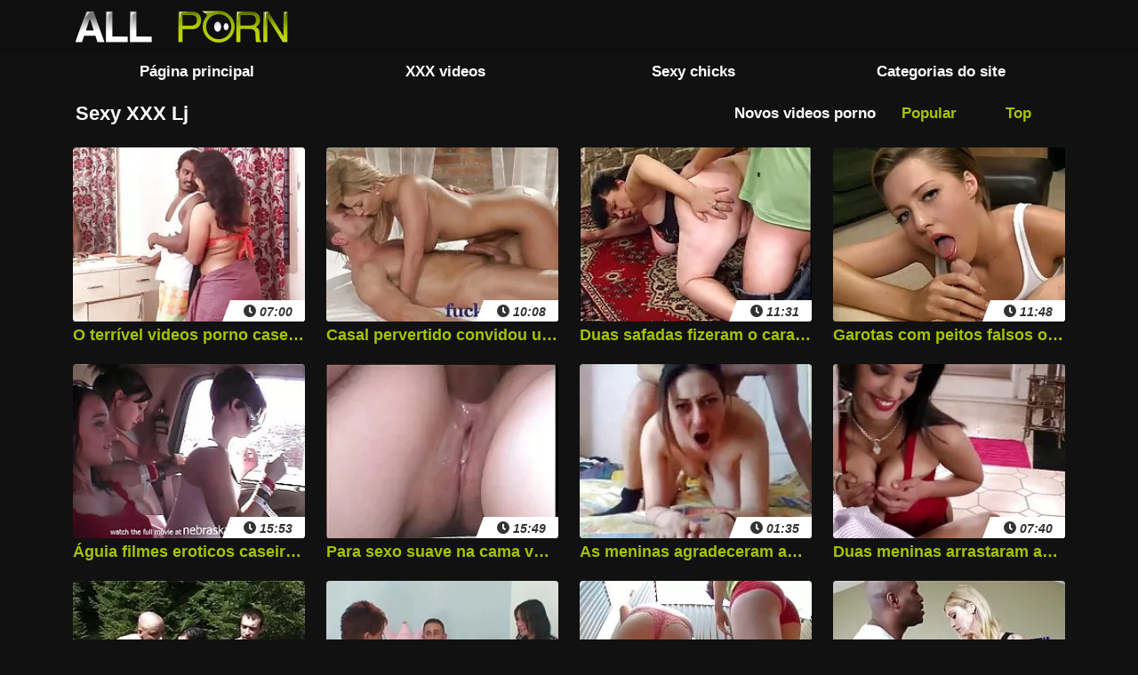

--- FILE ---
content_type: text/html; charset=UTF-8
request_url: https://caseirobrasileiro.com/category/lj/
body_size: 14348
content:
<!doctype html>
<html lang="pt-BR">

<head>
            <title>Lj - Browsing sexy xxx-V Psordeo porn psordeo caseiro brasileiro </title>
    <meta http-equiv="Content-Type" content="text/html; charset=utf-8" />

            <meta name="description" content="Livre  Lj Videoclipes " />
    <meta name="keywords"
    content="palavras-chave padrão " />
  <meta name="viewport" content="width=device-width, initial-scale=1">

  <link rel="icon" type="image/x-icon" href="/files/favicon.ico">

 <base target="_blank">
  
            <style>
      @font-face {
	font-family: "iconfonts";
	src: url("/fonts/iconfonts.eot");
	src: url("/fonts/iconfonts.eot?#iefix") format("eot"),
		url("/fonts/iconfonts.woff2") format("woff2"),
		url("/fonts/iconfonts.woff") format("woff"),
		url("/fonts/iconfonts.ttf") format("truetype"),
		url("/fonts/iconfonts.svg#iconfonts") format("svg");
	font-weight: normal;
  font-style: normal;
  font-display: swap;
}

.f {
	display: inline-block;
	font-family: "iconfonts";
	font-style: normal;
	font-weight: normal;
	vertical-align: bottom;
	-webkit-font-smoothing: antialiased;
	-moz-osx-font-smoothing: grayscale;
	line-height: 1
}

.f-arrow-left:before {
	content: "\EA01";
}

.f-arrow-right:before {
	content: "\EA02";
}

.f-bug:before {
	content: "\EA03";
}

.f-burger:before {
	content: "\EA04";
}

.f-calendar:before {
	content: "\EA05";
}

.f-chevron-down:before {
	content: "\EA06";
}

.f-clock:before {
	content: "\EA07";
}

.f-comments:before {
	content: "\EA08";
}

.f-copyright:before {
	content: "\EA09";
}

.f-eye:before {
	content: "\EA0A";
}

.f-hashtag:before {
	content: "\EA0B";
}

.f-info-circle:before {
	content: "\EA0C";
}

.f-photo-video:before {
	content: "\EA0D";
}

.f-question-circle:before {
	content: "\EA0E";
}

.f-search:before {
	content: "\EA0F";
}

.f-share:before {
	content: "\EA10";
}

.f-tags:before {
	content: "\EA11";
}

.f-th-list:before {
	content: "\EA12";
}

.f-thumbs-down:before {
	content: "\EA13";
}

.f-thumbs-up:before {
	content: "\EA14";
}

.f-video:before {
	content: "\EA15";
}
      .glider,.glider-contain{margin:0 auto;position:relative}.glider,.glider-track{transform:translateZ(0)}.glider-dot{border:0;padding:0;-webkit-user-select:none;-moz-user-select:none;-ms-user-select:none;user-select:none;outline:0}.glider-contain{width:100%}.glider{overflow-y:hidden;-webkit-overflow-scrolling:touch;-ms-overflow-style:none}.glider-track{width:100%;margin:0;padding:0;display:flex;z-index:1}.glider.draggable{cursor:-webkit-grab;cursor:grab}.glider.draggable,.glider.draggable .glider-slide img{-webkit-user-select:none;-moz-user-select:none;-ms-user-select:none;user-select:none}.glider.draggable .glider-slide img{pointer-events:none}.glider.drag{cursor:-webkit-grabbing;cursor:grabbing}.glider-slide{-webkit-user-select:none;-moz-user-select:none;-ms-user-select:none;user-select:none;justify-content:center;align-content:center;width:100%;min-width:150px}.glider-slide img{max-width:100%}.glider::-webkit-scrollbar{opacity:0;height:0}.glider-dots{-webkit-user-select:none;-moz-user-select:none;-ms-user-select:none;user-select:none;display:flex;flex-wrap:wrap;justify-content:center;margin:0 auto;padding:0}.glider-dot{display:block;cursor:pointer;color:#ccc;border-radius:999px;background:#ccc;width:12px;height:12px;margin:7px}.glider-dot:focus,.glider-dot:hover{background:#ddd}.glider-dot.active{background:#a89cc8}max-width:36em{.glider::-webkit-scrollbar{opacity:1;-webkit-appearance:none;width:7px;height:3px}.glider::-webkit-scrollbar-thumb{opacity:1;border-radius:99px;background-color:hsla(0,0%,61.2%,.25);box-shadow:0 0 1px hsla(0,0%,100%,.25)}}
/*!
 * Bootstrap Grid v4.5.0 (https://getbootstrap.com/)
 * Copyright 2011-2020 The Bootstrap Authors
 * Copyright 2011-2020 Twitter, Inc.
 * Licensed under MIT (https://github.com/twbs/bootstrap/blob/master/LICENSE)
 */html{box-sizing:border-box;-ms-overflow-style:scrollbar}*{box-sizing:inherit}.container{width:100%;padding-right:15px;padding-left:15px;margin-right:auto;margin-left:auto}@media (min-width:576px){.container{max-width:540px}}@media (min-width:768px){.container{max-width:720px}}@media (min-width:992px){.container{max-width:960px}}@media (min-width:1200px){.container{max-width:1140px}}@media (min-width:576px){.container{max-width:540px}}@media (min-width:768px){.container{max-width:720px}}@media (min-width:992px){.container{max-width:960px}}@media (min-width:1200px){.container{max-width:1140px}}.row{display:flex;flex-wrap:wrap;margin-right:-15px;margin-left:-15px}.no-gutters{margin-right:0;margin-left:0}.no-gutters>.col,.no-gutters>[class*=col-]{padding-right:0;padding-left:0}.col,.col-6,.col-12,.col-auto,.col-md-3,.col-md-auto,.col-sm-4{position:relative;width:100%;padding-right:15px;padding-left:15px}.col{flex-basis:0;flex-grow:1;min-width:0;max-width:100%}.col-auto{flex:0 0 auto;width:auto;max-width:100%}.col-6{flex:0 0 50%;max-width:50%}.col-12{flex:0 0 100%;max-width:100%}@media (min-width:576px){.col-sm-4{flex:0 0 33.3333333333%;max-width:33.3333333333%}}@media (min-width:768px){.col-md-auto{flex:0 0 auto;width:auto;max-width:100%}.col-md-3{flex:0 0 25%;max-width:25%}}.flex-wrap{flex-wrap:wrap!important}.justify-content-center{justify-content:center!important}.justify-content-between{justify-content:space-between!important}.align-items-center{align-items:center!important}.mr-0{margin-right:0!important}.ml-0{margin-left:0!important}.mt-2{margin-top:.5rem!important}.mb-2{margin-bottom:.5rem!important}.mt-3{margin-top:1rem!important}.mb-3{margin-bottom:1rem!important}.mb-4{margin-bottom:1.5rem!important}.mb-5{margin-bottom:3rem!important}.pr-0{padding-right:0!important}.pl-0{padding-left:0!important}.pr-2{padding-right:.5rem!important}.pl-2{padding-left:.5rem!important}.pt-3{padding-top:1rem!important}.pr-3{padding-right:1rem!important}.pb-3{padding-bottom:1rem!important}.pl-3{padding-left:1rem!important}@media (min-width:768px){.pt-md-0{padding-top:0!important}.pb-md-0{padding-bottom:0!important}}.d-none{display:none!important}.d-block{display:block!important}.d-flex{display:flex!important}@media (min-width:768px){.d-md-block{display:block!important}}.glider-n,.glider-p{position:absolute;top:50%;transform:translateX(-50%);z-index:2;background:none;color:#a5c300;font-size:30px;border:none;outline:none}.glider-n{right:8px}.glider-p{left:25px}.models-wrapper{position:relative;margin-bottom:30px}.models-wrapper .models-item{position:relative;padding:3px}.models-wrapper .models-item .model-total-videos{position:absolute;font-size:12px;top:4px;left:4px;background:rgba(0,0,0,.8);padding:5px;border-radius:8px;display:flex;align-items:center}.models-wrapper .models-item .model-total-videos i{margin-right:2px}.models-wrapper .models-item .model-title{font-size:16px;background:rgba(0,0,0,.5);padding:10px;width:calc(100% - 5px);text-align:center;position:absolute;bottom:3px;left:50%;transform:translateX(-50%)}.models-wrapper .models-item img{height:100%;-o-object-fit:cover;object-fit:cover;width:100%}.models-wrapper .models-item a{display:block;height:100%}.models-title-wrap{display:flex;flex-wrap:wrap;justify-content:space-between;margin-bottom:10px}.models-title-wrap .link-model,.models-title-wrap .title{display:flex;align-items:center}.bottom-all-link,.models-title-wrap .link-model{justify-content:center;height:3.5rem;background-color:#a5c300;color:#fff;border-radius:.3rem;font-size:1.4rem;font-weight:700;padding:5px 10px}.bottom-all-link{display:flex;align-items:center;margin-bottom:10px}@media (max-width:768px){.glider-n,.glider-p{position:absolute;top:40%;transform:translateX(-50%);z-index:2;background:none;color:#a5c300;font-size:30px;border:none;outline:none}.glider-n{right:15px}.glider-p{left:30px}.models-wrapper .model-total-videos{position:absolute;font-size:12px;top:4px;left:4px;background:rgba(0,0,0,.8);padding:5px;border-radius:8px;display:flex;align-items:center}.models-wrapper .model-total-videos i{margin-right:2px}.models-wrapper .models-item{margin:0;padding:unset}.models-wrapper .models-item .model-title{width:100%;bottom:0}.models-wrapper .model-desc{display:flex;flex-wrap:wrap;justify-content:space-between}}*{padding:0;margin:0}input{-webkit-appearance:none;-moz-appearance:none;appearance:none}input{font-family:Open Sans,sans-serif}:root{color:#fff}html{font-size:12px;height:100%}body{font-family:Open Sans,sans-serif;background-color:#111;font-size:1rem;color:#fff;position:relative;min-height:100%}body:after{content:"";display:block;height:13rem}#header{background-color:#0f0f0f;height:5rem;box-sizing:content-box;position:fixed;width:100%;top:0;left:0;z-index:40}@media only screen and (max-width:780px){#header{border-bottom:.2rem solid #a5c300}}#header_default{height:5rem}.header-button{height:4rem;width:4rem;font-size:2.5rem;color:#f0f0f0;border-radius:.3rem}.header-button.nav-button{color:#a5c300}.header-button.active{background-color:#a5c300}.header-button.nav-button.active{color:#f0f0f0}.header-logo{height:5rem}.page-text{font-size:1.6rem}.filter-list{display:flex;align-items:center;justify-content:center;height:3.5rem;color:#a5c300;border-radius:.3rem;font-size:1.4rem;font-weight:700;padding:5px 10px}.filter-list.active{color:#fff}#navigation-desc .filter-list{color:#fff}.navigation{position:absolute;top:5.2rem;left:-70%;height:100%;width:70%;background-color:#0f0f0f;color:#fff;transition:all .3s;z-index:30;max-width:36rem}#navigation-background{position:absolute;background-color:rgba(0,0,0,.5);display:none;top:0;left:0;right:0;bottom:0;z-index:20}#navigation-background.active{display:block}.navigation.active{left:0}.navigation .link{display:flex;align-items:center;height:4.5rem;font-size:2rem;padding-left:2rem}.navigation .link.active{color:#a5c300}#search{margin-top:1rem}#search-input{border:.2rem solid #a5c300;border-radius:.3rem;padding:1rem;height:3.8rem}#search-button{position:absolute;display:flex;align-items:center;justify-content:center;border:0;right:0;height:3.8rem;width:3.8rem;font-size:1.8rem;background-color:transparent;color:#333}.thumb{border-radius:.3rem}.thumb-img{position:relative;display:block;overflow:hidden}.thumb-img img{border-radius:.3rem}.thumb .meta{position:absolute;bottom:0;right:0;z-index:10}.thumb .meta .span{font-style:italic;font-size:1.2rem;line-height:1rem;display:block;background:#fff;padding:.4rem 1.2rem;position:relative;color:#333;font-weight:700;border-radius:0 0 .3rem}.thumb .meta .span:before{content:"";position:absolute;left:-.8rem;top:0;z-index:20;width:0;height:0;border-color:transparent #fff transparent transparent;border-style:solid;border-width:2rem .8rem 0 0}.thumb .thumb-title{width:100%;font-size:1.2rem;line-height:2.2rem;font-weight:700;text-align:left;white-space:nowrap;overflow:hidden;text-overflow:ellipsis;color:#a5c300}.thumb.big .thumb-title{font-size:1.5rem;line-height:2.5rem}.pagination .link{font-size:1.2em;font-weight:700;color:#fff;background-color:#252525;padding:1.2rem 1.6rem;display:inline-block;margin:.2rem;border-radius:.3rem}.pagination .link.active{background-color:#a5c300}#footer{position:absolute;bottom:0;width:100%;height:13rem}.footer-title{margin-bottom:1rem}.footer-menu{height:5rem;border-top:.2rem solid #f0f0f0}.footer-menu .link{font-size:1.8rem;color:#a5c300}.w-100{width: 100%; height: auto;}a{color:#fff;text-decoration:none;background-color:transparent;-webkit-text-decoration-skip:objects}.title,h1,h2,h3{font-size:1.8rem}.title{font-weight:700}.hidden{display:none}.border{border:.2rem solid #a5c300}.navbar-filters{min-width:100px;padding:5px 10px}.input{border:0;border-radius:.25rem;padding:1rem}.input:focus{outline:none}.similar-search{background-color:#a5c300;color:#000;border-radius:.3rem;font-size:1.4rem;font-weight:700;padding:5px 10px;display:flex;justify-content:center;align-items:center}.similar-search i{margin-right:5px}.field-error{font-size:1.4rem}.success{font-size:19px;background:#fff;color:green;padding:20px;text-align:center}#search-hints{position:absolute;display:none;width:100%;z-index:100}#search-hints .search-hints-header{padding:10px;background-color:#000;font-weight:700}#search-hints .search-hints-links-block{background-color:#fff}#search-hints .search-hints-links{background-color:#fff;color:#000;display:block;padding:12px 20px;position:relative}#search-hints .search-hints-links:after{content:"";display:block;border-bottom:1px solid #b1b1b1;position:absolute;top:0;left:3%;width:94%}#search-hints .search-hints-links:first-child:after{display:none}#search-hints.active{display:block}a h3{font-size:1.5rem}.itspreload{opacity:0;height:16px;width:16px;background-image:url(/files/favicon.ico);top:10px;right:10px;position:absolute;z-index:20;transition:opacity .3s,height .8s}.active-video .itspreload,.its-load:hover .itspreload{-webkit-animation:preloadAnimation 1s linear;animation:preloadAnimation 1s linear;-webkit-animation-iteration-count:1;animation-iteration-count:1;transition:opacity .5s,transform .8s;transform:rotate(1turn)}@-webkit-keyframes preloadAnimation{to{opacity:0}}@keyframes preloadAnimation{0%{opacity:1}75%{opacity:1}to{opacity:0}}.row-menu{flex-direction:column;margin:0}.row-menu.active .burger-menu{display:flex}.row-menu.active .burger-menu-toggler i{transform:rotate(180deg)}.row-menu>.col{display:flex;flex-wrap:wrap;padding:0}.row-menu>.col>:first-child{width:60%}.row-menu>.col>:last-child{width:40%}.row-menu .burger-menu-toggler{font-size:18px;display:flex;align-items:center;justify-content:flex-end;padding-right:13px;position:relative}.row-menu .burger-menu-toggler i{transition:all .3s}.row-menu .burger-menu{display:none;flex-wrap:wrap;flex-direction:column}.row-menu .burger-menu a{padding:1rem 2rem;font-size:16px;border-bottom:1px solid #fff}#tab_video_info{max-height:60px;overflow:hidden}#tab_video_info.show-more-content{max-height:2500px;transition:max-height 1.5s linear;margin-bottom:25px}.butts_more_show{position:absolute;z-index:10;top:auto;bottom:0;left:0;right:0;padding-top:80px;background-image:linear-gradient(transparent,#111);display:block}.butts_more_show.show-more-content{padding-top:10px;background-image:none}.butts_more_show div{display:inline-block;vertical-align:top;width:100%;cursor:pointer;text-align:center;color:#ccc;line-height:20px;font-size:15px;text-transform:capitalize}.clearfix{display:block;content:"";clear:both}    </style>
  
  

                  <link rel="alternate" media="only screen and (max-width: 640px)"
          href="/">
      
      
              </head>

    
  <body class="hall-blocked-class" >
    
    <header id="header">
      <div class="container pl-0 pr-0">
        <div class="row no-gutters">
          
          <div class="col pl-3">
            <a class="header-logo d-flex align-items-center" href="/">
              <img src="/images/logo.png" class="d-block" width="244" height="50" alt="V psordeo porn psorcaseiro brasileiro ">
            </a>
          </div>

                                
        </div>
      </div>
    </header>
    <div id="header_default"></div>
      <div id="navigation-desc">
    <div class="container pl-3 pr-3">
      <div class="row no-gutters">
        <div class="col">
          <a href="/" class="filter-list active">
            Página principal 
          </a>
        </div>
        <div class="col">
          <a href="/newporn.html"
            class="filter-list ">
            XXX videos 
          </a>
        </div>
        <div class="col">
          <a href="/tags.html"
            class="filter-list ">
            Sexy chicks 
          </a>
        </div>
        <div class="col">
          <a href="/categories.html"
            class="filter-list active">
            Categorias do site 
          </a>
        </div>
      </div>
    </div>
  </div>




    
    <center class="container">
                  
              </center>
<main id="main">
  <div class="main-container">
		<div id="list_videos_most_recent_videos">
	
					    <div class="container mb-3">
        <div class="row justify-content-between align-items-center">
            <div class="col-12 col-md-auto">

                                    <h1>                         Sexy XXX  Lj                           </h1>                            </div>


            
                            <div class="col-12 col-md-auto">
                                                                                                <div class="row ml-0 mr-0 no-gutters" id="list_videos_most_recent_videos_sort_list">
                                                                                                            <div class="col-6 col-md-auto navbar-filters">
                                            <span class="filter-list active">
                                             Novos videos porno  
                                            </span>
                                        </div>
                                                                                                                                                <div class="col-6 col-md-auto navbar-filters">
                                                                                            <a class="filter-list" href="/popular.html">
                                                    Popular 
                                                </a>
                                                                                    </div>
                                                                                                                                                <div class="col-6 col-md-auto navbar-filters">
                                                                                            <a class="filter-list" href="/top.html">
                                                    Top 
                                                </a>
                                                                                    </div>
                                                                                                </div>
                                                            </div>
            
                            <div class="col-12 d-none d-md-block">
                    <div class="page-text">
                     
                    </div>
                </div>
                    </div>
    </div>


<div class="container mb-5">
    <div class="videos-list row flex-wrap" id="list_videos_most_recent_videos_items">
                                    
                                            
                        

<article class="its-load thumb video col-12 col-sm-4 col-md-3 pl-3 pr-3 mb-4 big">
                        <a class="for-preview d-block" href="https://caseirobrasileiro.com/link.php" title="O terrível videos porno caseiros brasileiro tio Zé botou pra foder as duas irmãs">
                            <div class="thumb-img">
                                <noindex>
                                    <div class="meta">
                                        <div class="span">
                                            <i class="f f-clock"></i> 07:00
                                        </div>
                                    </div>
                                </noindex>
                                <picture>
                                    <img  class="w-100 d-block ls-is-cached lazyloaded" src="https://caseirobrasileiro.com/media/thumbs/4/v00404.webp?1682593393" data-src="https://caseirobrasileiro.com/media/thumbs/4/v00404.webp?1682593393" alt="O terrível videos porno caseiros brasileiro tio Zé botou pra foder as duas irmãs" width="240" height="180">
                                </picture>
                                                                <div class="itspreload"></div>
                            </div>
                            <div class="thumb-title">
                                                                    O terrível videos porno caseiros brasileiro tio Zé botou pra foder as duas irmãs
                                                            </div>
                        </a>
                    </article>
                    
                    
                    
                       <article class="its-load thumb video col-12 col-sm-4 col-md-3 pl-3 pr-3 mb-4 big">
                        <a class="for-preview d-block" href="https://caseirobrasileiro.com/link.php" title="Casal pervertido convidou uma garota para visitá-la para beijar sua bunda e lamber seus ver vídeo pornô brasileiro caseiro buracos de foda">
                            <div class="thumb-img">
                                <noindex>
                                    <div class="meta">
                                        <div class="span">
                                            <i class="f f-clock"></i> 10:08
                                        </div>
                                    </div>
                                </noindex>
                                <picture>
                                    <img  class="w-100 d-block ls-is-cached lazyloaded" src="https://caseirobrasileiro.com/media/thumbs/4/v00554.webp?1682670849" data-src="https://caseirobrasileiro.com/media/thumbs/4/v00554.webp?1682670849" alt="Casal pervertido convidou uma garota para visitá-la para beijar sua bunda e lamber seus ver vídeo pornô brasileiro caseiro buracos de foda" width="240" height="180">
                                </picture>
                                                                <div class="itspreload"></div>
                            </div>
                            <div class="thumb-title">
                                                                    Casal pervertido convidou uma garota para visitá-la para beijar sua bunda e lamber seus ver vídeo pornô brasileiro caseiro buracos de foda
                                                            </div>
                        </a>
                    </article>
                    
                    
                    
                       <article class="its-load thumb video col-12 col-sm-4 col-md-3 pl-3 pr-3 mb-4 big">
                        <a class="for-preview d-block" href="/video/245/duas-safadas-fizeram-o-cara-de-barba-por-fazer-ficar-v%C3%ADdeo-caseiro-de-porn%C3%B4-brasileiro-t%C3%A3o-excitado-que-come%C3%A7ou-a-beijar-as-duas-/" title="Duas safadas fizeram o cara de barba por fazer ficar vídeo caseiro de pornô brasileiro tão excitado que começou a beijar as duas.">
                            <div class="thumb-img">
                                <noindex>
                                    <div class="meta">
                                        <div class="span">
                                            <i class="f f-clock"></i> 11:31
                                        </div>
                                    </div>
                                </noindex>
                                <picture>
                                    <img  class="w-100 d-block ls-is-cached lazyloaded" src="https://caseirobrasileiro.com/media/thumbs/5/v00245.webp?1682677195" data-src="https://caseirobrasileiro.com/media/thumbs/5/v00245.webp?1682677195" alt="Duas safadas fizeram o cara de barba por fazer ficar vídeo caseiro de pornô brasileiro tão excitado que começou a beijar as duas." width="240" height="180">
                                </picture>
                                                                <div class="itspreload"></div>
                            </div>
                            <div class="thumb-title">
                                                                    Duas safadas fizeram o cara de barba por fazer ficar vídeo caseiro de pornô brasileiro tão excitado que começou a beijar as duas.
                                                            </div>
                        </a>
                    </article>
                    
                    
                    
                       <article class="its-load thumb video col-12 col-sm-4 col-md-3 pl-3 pr-3 mb-4 big">
                        <a class="for-preview d-block" href="https://caseirobrasileiro.com/link.php" title="Garotas com peitos falsos organizaram um trio com um filho filme porno brasileiro caseiro da puta">
                            <div class="thumb-img">
                                <noindex>
                                    <div class="meta">
                                        <div class="span">
                                            <i class="f f-clock"></i> 11:48
                                        </div>
                                    </div>
                                </noindex>
                                <picture>
                                    <img  class="w-100 d-block ls-is-cached lazyloaded" src="https://caseirobrasileiro.com/media/thumbs/9/v00229.webp?1682606915" data-src="https://caseirobrasileiro.com/media/thumbs/9/v00229.webp?1682606915" alt="Garotas com peitos falsos organizaram um trio com um filho filme porno brasileiro caseiro da puta" width="240" height="180">
                                </picture>
                                                                <div class="itspreload"></div>
                            </div>
                            <div class="thumb-title">
                                                                    Garotas com peitos falsos organizaram um trio com um filho filme porno brasileiro caseiro da puta
                                                            </div>
                        </a>
                    </article>
                    
                    
                    
                       <article class="its-load thumb video col-12 col-sm-4 col-md-3 pl-3 pr-3 mb-4 big">
                        <a class="for-preview d-block" href="https://caseirobrasileiro.com/link.php" title="Águia filmes eroticos caseiros homem todos os buracos duas gostosas com um membro">
                            <div class="thumb-img">
                                <noindex>
                                    <div class="meta">
                                        <div class="span">
                                            <i class="f f-clock"></i> 15:53
                                        </div>
                                    </div>
                                </noindex>
                                <picture>
                                    <img  class="w-100 d-block ls-is-cached lazyloaded" src="https://caseirobrasileiro.com/media/thumbs/5/v02095.webp?1682595191" data-src="https://caseirobrasileiro.com/media/thumbs/5/v02095.webp?1682595191" alt="Águia filmes eroticos caseiros homem todos os buracos duas gostosas com um membro" width="240" height="180">
                                </picture>
                                                                <div class="itspreload"></div>
                            </div>
                            <div class="thumb-title">
                                                                    Águia filmes eroticos caseiros homem todos os buracos duas gostosas com um membro
                                                            </div>
                        </a>
                    </article>
                    
                    
                    
                       <article class="its-load thumb video col-12 col-sm-4 col-md-3 pl-3 pr-3 mb-4 big">
                        <a class="for-preview d-block" href="/video/1406/para-sexo-suave-na-cama-voc%C3%AA-vai-precisar-de-quero-ver-v%C3%ADdeo-porn%C3%B4-caseiro-brasileiro-um-pau-e-duas-garotas-fofas/" title="Para sexo suave na cama você vai precisar de quero ver vídeo pornô caseiro brasileiro um pau e duas garotas fofas">
                            <div class="thumb-img">
                                <noindex>
                                    <div class="meta">
                                        <div class="span">
                                            <i class="f f-clock"></i> 15:49
                                        </div>
                                    </div>
                                </noindex>
                                <picture>
                                    <img  class="w-100 d-block ls-is-cached lazyloaded" src="https://caseirobrasileiro.com/media/thumbs/6/v01406.webp?1682564714" data-src="https://caseirobrasileiro.com/media/thumbs/6/v01406.webp?1682564714" alt="Para sexo suave na cama você vai precisar de quero ver vídeo pornô caseiro brasileiro um pau e duas garotas fofas" width="240" height="180">
                                </picture>
                                                                <div class="itspreload"></div>
                            </div>
                            <div class="thumb-title">
                                                                    Para sexo suave na cama você vai precisar de quero ver vídeo pornô caseiro brasileiro um pau e duas garotas fofas
                                                            </div>
                        </a>
                    </article>
                    
                    
                    
                       <article class="its-load thumb video col-12 col-sm-4 col-md-3 pl-3 pr-3 mb-4 big">
                        <a class="for-preview d-block" href="/video/600/as-meninas-agradeceram-ao-cliente-videos-porno-caseiros-brasileiro-regular-do-caf%C3%A9-com-uma-suc%C3%A7%C3%A3o-dupla-e-ao-mesmo-tempo-elas-mesmas-acabaram-no-pau-dele/" title="As meninas agradeceram ao cliente videos porno caseiros brasileiro regular do café com uma sucção dupla e, ao mesmo tempo, elas mesmas acabaram no pau dele">
                            <div class="thumb-img">
                                <noindex>
                                    <div class="meta">
                                        <div class="span">
                                            <i class="f f-clock"></i> 01:35
                                        </div>
                                    </div>
                                </noindex>
                                <picture>
                                    <img  class="w-100 d-block ls-is-cached lazyloaded" src="https://caseirobrasileiro.com/media/thumbs/0/v00600.webp?1682681631" data-src="https://caseirobrasileiro.com/media/thumbs/0/v00600.webp?1682681631" alt="As meninas agradeceram ao cliente videos porno caseiros brasileiro regular do café com uma sucção dupla e, ao mesmo tempo, elas mesmas acabaram no pau dele" width="240" height="180">
                                </picture>
                                                                <div class="itspreload"></div>
                            </div>
                            <div class="thumb-title">
                                                                    As meninas agradeceram ao cliente videos porno caseiros brasileiro regular do café com uma sucção dupla e, ao mesmo tempo, elas mesmas acabaram no pau dele
                                                            </div>
                        </a>
                    </article>
                    
                    
                    
                       <article class="its-load thumb video col-12 col-sm-4 col-md-3 pl-3 pr-3 mb-4 big">
                        <a class="for-preview d-block" href="https://caseirobrasileiro.com/link.php" title="Duas meninas arrastaram assistir vídeo pornô caseiro brasileiro um nerd para a cama e que tal a gente beijá-lo!">
                            <div class="thumb-img">
                                <noindex>
                                    <div class="meta">
                                        <div class="span">
                                            <i class="f f-clock"></i> 07:40
                                        </div>
                                    </div>
                                </noindex>
                                <picture>
                                    <img  class="w-100 d-block ls-is-cached lazyloaded" src="https://caseirobrasileiro.com/media/thumbs/6/v00436.webp?1682569092" data-src="https://caseirobrasileiro.com/media/thumbs/6/v00436.webp?1682569092" alt="Duas meninas arrastaram assistir vídeo pornô caseiro brasileiro um nerd para a cama e que tal a gente beijá-lo!" width="240" height="180">
                                </picture>
                                                                <div class="itspreload"></div>
                            </div>
                            <div class="thumb-title">
                                                                    Duas meninas arrastaram assistir vídeo pornô caseiro brasileiro um nerd para a cama e que tal a gente beijá-lo!
                                                            </div>
                        </a>
                    </article>
                    
                    
                    
                       <article class="its-load thumb video col-12 col-sm-4 col-md-3 pl-3 pr-3 mb-4 big">
                        <a class="for-preview d-block" href="/video/2131/duas-meninas-t%C3%AAm-um-pau-na-buceta-e-at%C3%A9-meteram-no-cu-filmes-porno-brasileiros-caseiros-num-perisc%C3%B3pio-/" title="Duas meninas têm um pau na buceta. E até meteram no cu filmes porno brasileiros caseiros num Periscópio!">
                            <div class="thumb-img">
                                <noindex>
                                    <div class="meta">
                                        <div class="span">
                                            <i class="f f-clock"></i> 11:56
                                        </div>
                                    </div>
                                </noindex>
                                <picture>
                                    <img  class="w-100 d-block ls-is-cached lazyloaded" src="https://caseirobrasileiro.com/media/thumbs/1/v02131.webp?1682602504" data-src="https://caseirobrasileiro.com/media/thumbs/1/v02131.webp?1682602504" alt="Duas meninas têm um pau na buceta. E até meteram no cu filmes porno brasileiros caseiros num Periscópio!" width="240" height="180">
                                </picture>
                                                                <div class="itspreload"></div>
                            </div>
                            <div class="thumb-title">
                                                                    Duas meninas têm um pau na buceta. E até meteram no cu filmes porno brasileiros caseiros num Periscópio!
                                                            </div>
                        </a>
                    </article>
                    
                    
                    
                       <article class="its-load thumb video col-12 col-sm-4 col-md-3 pl-3 pr-3 mb-4 big">
                        <a class="for-preview d-block" href="/video/783/garota-performers-agradeceu-a-cliente-fofa-com-sexo-grupal-gostoso-com-anal-filmes-porno-brasileiros-caseiros/" title="Garota performers agradeceu a cliente fofa com Sexo grupal gostoso com anal filmes porno brasileiros caseiros">
                            <div class="thumb-img">
                                <noindex>
                                    <div class="meta">
                                        <div class="span">
                                            <i class="f f-clock"></i> 06:01
                                        </div>
                                    </div>
                                </noindex>
                                <picture>
                                    <img  class="w-100 d-block ls-is-cached lazyloaded" src="https://caseirobrasileiro.com/media/thumbs/3/v00783.webp?1682606920" data-src="https://caseirobrasileiro.com/media/thumbs/3/v00783.webp?1682606920" alt="Garota performers agradeceu a cliente fofa com Sexo grupal gostoso com anal filmes porno brasileiros caseiros" width="240" height="180">
                                </picture>
                                                                <div class="itspreload"></div>
                            </div>
                            <div class="thumb-title">
                                                                    Garota performers agradeceu a cliente fofa com Sexo grupal gostoso com anal filmes porno brasileiros caseiros
                                                            </div>
                        </a>
                    </article>
                    
                    
                    
                       <article class="its-load thumb video col-12 col-sm-4 col-md-3 pl-3 pr-3 mb-4 big">
                        <a class="for-preview d-block" href="https://caseirobrasileiro.com/link.php" title="Um sexo caseiro de brasileiros careca se queima enquanto os alunos lambem o ânus um do outro e decidem beijar os dois">
                            <div class="thumb-img">
                                <noindex>
                                    <div class="meta">
                                        <div class="span">
                                            <i class="f f-clock"></i> 05:25
                                        </div>
                                    </div>
                                </noindex>
                                <picture>
                                    <img  class="w-100 d-block ls-is-cached lazyloaded" src="https://caseirobrasileiro.com/media/thumbs/6/v00426.webp?1682642223" data-src="https://caseirobrasileiro.com/media/thumbs/6/v00426.webp?1682642223" alt="Um sexo caseiro de brasileiros careca se queima enquanto os alunos lambem o ânus um do outro e decidem beijar os dois" width="240" height="180">
                                </picture>
                                                                <div class="itspreload"></div>
                            </div>
                            <div class="thumb-title">
                                                                    Um sexo caseiro de brasileiros careca se queima enquanto os alunos lambem o ânus um do outro e decidem beijar os dois
                                                            </div>
                        </a>
                    </article>
                    
                    
                    
                       <article class="its-load thumb video col-12 col-sm-4 col-md-3 pl-3 pr-3 mb-4 big">
                        <a class="for-preview d-block" href="https://caseirobrasileiro.com/link.php" title="Doei meu pau branco e gozada na cara video sexo caseiro brasileiro para duas Negras">
                            <div class="thumb-img">
                                <noindex>
                                    <div class="meta">
                                        <div class="span">
                                            <i class="f f-clock"></i> 07:22
                                        </div>
                                    </div>
                                </noindex>
                                <picture>
                                    <img  class="w-100 d-block ls-is-cached lazyloaded" src="https://caseirobrasileiro.com/media/thumbs/9/v00439.webp?1682625867" data-src="https://caseirobrasileiro.com/media/thumbs/9/v00439.webp?1682625867" alt="Doei meu pau branco e gozada na cara video sexo caseiro brasileiro para duas Negras" width="240" height="180">
                                </picture>
                                                                <div class="itspreload"></div>
                            </div>
                            <div class="thumb-title">
                                                                    Doei meu pau branco e gozada na cara video sexo caseiro brasileiro para duas Negras
                                                            </div>
                        </a>
                    </article>
                    
                    
                    
                       <article class="its-load thumb video col-12 col-sm-4 col-md-3 pl-3 pr-3 mb-4 big">
                        <a class="for-preview d-block" href="/video/978/beijo-no-pau-leva-duas-beldades-asi%C3%A1ticas-filmes-porn%C3%B4-brasileiro-caseiro-fofas-em-uma-bicicleta-depois-fode/" title="beijo no pau leva duas beldades Asiáticas filmes pornô brasileiro caseiro fofas em uma bicicleta, depois fode">
                            <div class="thumb-img">
                                <noindex>
                                    <div class="meta">
                                        <div class="span">
                                            <i class="f f-clock"></i> 12:48
                                        </div>
                                    </div>
                                </noindex>
                                <picture>
                                    <img  class="w-100 d-block ls-is-cached lazyloaded" src="https://caseirobrasileiro.com/media/thumbs/8/v00978.webp?1682693306" data-src="https://caseirobrasileiro.com/media/thumbs/8/v00978.webp?1682693306" alt="beijo no pau leva duas beldades Asiáticas filmes pornô brasileiro caseiro fofas em uma bicicleta, depois fode" width="240" height="180">
                                </picture>
                                                                <div class="itspreload"></div>
                            </div>
                            <div class="thumb-title">
                                                                    beijo no pau leva duas beldades Asiáticas filmes pornô brasileiro caseiro fofas em uma bicicleta, depois fode
                                                            </div>
                        </a>
                    </article>
                    
                    
                    
                       <article class="its-load thumb video col-12 col-sm-4 col-md-3 pl-3 pr-3 mb-4 big">
                        <a class="for-preview d-block" href="https://caseirobrasileiro.com/link.php" title="Mãe madura com filha videos porno caseiros brasileiro grávida compartilha de bom grado um jovem na cama">
                            <div class="thumb-img">
                                <noindex>
                                    <div class="meta">
                                        <div class="span">
                                            <i class="f f-clock"></i> 12:02
                                        </div>
                                    </div>
                                </noindex>
                                <picture>
                                    <img  class="w-100 d-block ls-is-cached lazyloaded" src="https://caseirobrasileiro.com/media/thumbs/0/v01400.webp?1682640252" data-src="https://caseirobrasileiro.com/media/thumbs/0/v01400.webp?1682640252" alt="Mãe madura com filha videos porno caseiros brasileiro grávida compartilha de bom grado um jovem na cama" width="240" height="180">
                                </picture>
                                                                <div class="itspreload"></div>
                            </div>
                            <div class="thumb-title">
                                                                    Mãe madura com filha videos porno caseiros brasileiro grávida compartilha de bom grado um jovem na cama
                                                            </div>
                        </a>
                    </article>
                    
                    
                    
                       <article class="its-load thumb video col-12 col-sm-4 col-md-3 pl-3 pr-3 mb-4 big">
                        <a class="for-preview d-block" href="https://caseirobrasileiro.com/link.php" title="Um barbudo comprou videos caseiros de sexo brasileiro duas putas nojentas para a noite e destruiu todas.">
                            <div class="thumb-img">
                                <noindex>
                                    <div class="meta">
                                        <div class="span">
                                            <i class="f f-clock"></i> 07:27
                                        </div>
                                    </div>
                                </noindex>
                                <picture>
                                    <img  class="w-100 d-block ls-is-cached lazyloaded" src="https://caseirobrasileiro.com/media/thumbs/7/v01817.webp?1682615923" data-src="https://caseirobrasileiro.com/media/thumbs/7/v01817.webp?1682615923" alt="Um barbudo comprou videos caseiros de sexo brasileiro duas putas nojentas para a noite e destruiu todas." width="240" height="180">
                                </picture>
                                                                <div class="itspreload"></div>
                            </div>
                            <div class="thumb-title">
                                                                    Um barbudo comprou videos caseiros de sexo brasileiro duas putas nojentas para a noite e destruiu todas.
                                                            </div>
                        </a>
                    </article>
                    
                    
                    
                       <article class="its-load thumb video col-12 col-sm-4 col-md-3 pl-3 pr-3 mb-4 big">
                        <a class="for-preview d-block" href="/video/1090/tr%C3%AAs-mulheres-negras-foram-brutalmente-espancadas-na-boca-e-na-buceta-brasileira-video-caseiro-com-um-p%C3%AAnis-branco/" title="Três mulheres negras foram brutalmente espancadas na boca e na buceta brasileira video caseiro com um pênis branco">
                            <div class="thumb-img">
                                <noindex>
                                    <div class="meta">
                                        <div class="span">
                                            <i class="f f-clock"></i> 05:15
                                        </div>
                                    </div>
                                </noindex>
                                <picture>
                                    <img  class="w-100 d-block ls-is-cached lazyloaded" src="https://caseirobrasileiro.com/media/thumbs/0/v01090.webp?1682576284" data-src="https://caseirobrasileiro.com/media/thumbs/0/v01090.webp?1682576284" alt="Três mulheres negras foram brutalmente espancadas na boca e na buceta brasileira video caseiro com um pênis branco" width="240" height="180">
                                </picture>
                                                                <div class="itspreload"></div>
                            </div>
                            <div class="thumb-title">
                                                                    Três mulheres negras foram brutalmente espancadas na boca e na buceta brasileira video caseiro com um pênis branco
                                                            </div>
                        </a>
                    </article>
                    
                    
                    
                       <article class="its-load thumb video col-12 col-sm-4 col-md-3 pl-3 pr-3 mb-4 big">
                        <a class="for-preview d-block" href="https://caseirobrasileiro.com/link.php" title="Uma jovem morena conseguiu que sua namorada Lésbica organizasse um "trio" com filme porno brasileiro caseiro o namorado">
                            <div class="thumb-img">
                                <noindex>
                                    <div class="meta">
                                        <div class="span">
                                            <i class="f f-clock"></i> 01:45
                                        </div>
                                    </div>
                                </noindex>
                                <picture>
                                    <img  class="w-100 d-block ls-is-cached lazyloaded" src="https://caseirobrasileiro.com/media/thumbs/5/v00465.webp?1682695128" data-src="https://caseirobrasileiro.com/media/thumbs/5/v00465.webp?1682695128" alt="Uma jovem morena conseguiu que sua namorada Lésbica organizasse um "trio" com filme porno brasileiro caseiro o namorado" width="240" height="180">
                                </picture>
                                                                <div class="itspreload"></div>
                            </div>
                            <div class="thumb-title">
                                                                    Uma jovem morena conseguiu que sua namorada Lésbica organizasse um "trio" com filme porno brasileiro caseiro o namorado
                                                            </div>
                        </a>
                    </article>
                    
                    
                    
                       <article class="its-load thumb video col-12 col-sm-4 col-md-3 pl-3 pr-3 mb-4 big">
                        <a class="for-preview d-block" href="/video/2137/morena-e-seu-garanh%C3%A3o-ajudam-loira-em-sua-primeira-experi%C3%AAncia-duas-sexo-video-caseiro-brasileiro-mulheres-e-um-homem/" title="morena e seu garanhão ajudam loira em sua primeira experiência Duas sexo video caseiro brasileiro mulheres e um homem">
                            <div class="thumb-img">
                                <noindex>
                                    <div class="meta">
                                        <div class="span">
                                            <i class="f f-clock"></i> 10:37
                                        </div>
                                    </div>
                                </noindex>
                                <picture>
                                    <img  class="w-100 d-block ls-is-cached lazyloaded" src="https://caseirobrasileiro.com/media/thumbs/7/v02137.webp?1682609702" data-src="https://caseirobrasileiro.com/media/thumbs/7/v02137.webp?1682609702" alt="morena e seu garanhão ajudam loira em sua primeira experiência Duas sexo video caseiro brasileiro mulheres e um homem" width="240" height="180">
                                </picture>
                                                                <div class="itspreload"></div>
                            </div>
                            <div class="thumb-title">
                                                                    morena e seu garanhão ajudam loira em sua primeira experiência Duas sexo video caseiro brasileiro mulheres e um homem
                                                            </div>
                        </a>
                    </article>
                    
                    
                    
                       <article class="its-load thumb video col-12 col-sm-4 col-md-3 pl-3 pr-3 mb-4 big">
                        <a class="for-preview d-block" href="/video/1677/irm%C3%A3s-excitadas-v%C3%ADdeo-de-porn%C3%B4-brasileiro-caseiro-pressionando-a-buceta-molhada-no-p%C3%AAnis-do-meio-irm%C3%A3o/" title="Irmãs excitadas vídeo de pornô brasileiro caseiro pressionando a buceta molhada no pênis do Meio-irmão">
                            <div class="thumb-img">
                                <noindex>
                                    <div class="meta">
                                        <div class="span">
                                            <i class="f f-clock"></i> 08:16
                                        </div>
                                    </div>
                                </noindex>
                                <picture>
                                    <img  class="w-100 d-block ls-is-cached lazyloaded" src="https://caseirobrasileiro.com/media/thumbs/7/v01677.webp?1682616844" data-src="https://caseirobrasileiro.com/media/thumbs/7/v01677.webp?1682616844" alt="Irmãs excitadas vídeo de pornô brasileiro caseiro pressionando a buceta molhada no pênis do Meio-irmão" width="240" height="180">
                                </picture>
                                                                <div class="itspreload"></div>
                            </div>
                            <div class="thumb-title">
                                                                    Irmãs excitadas vídeo de pornô brasileiro caseiro pressionando a buceta molhada no pênis do Meio-irmão
                                                            </div>
                        </a>
                    </article>
                    
                    
                    
                       <article class="its-load thumb video col-12 col-sm-4 col-md-3 pl-3 pr-3 mb-4 big">
                        <a class="for-preview d-block" href="/video/1911/turista-filmes-pornos-caseiro-brasileiro-estrangeiro-excitado-fode-duas-jovens-russas-com-um-beijo/" title="Turista filmes pornos caseiro brasileiro estrangeiro excitado fode duas jovens russas com um beijo">
                            <div class="thumb-img">
                                <noindex>
                                    <div class="meta">
                                        <div class="span">
                                            <i class="f f-clock"></i> 01:05
                                        </div>
                                    </div>
                                </noindex>
                                <picture>
                                    <img  class="w-100 d-block ls-is-cached lazyloaded" src="https://caseirobrasileiro.com/media/thumbs/1/v01911.webp?1682686113" data-src="https://caseirobrasileiro.com/media/thumbs/1/v01911.webp?1682686113" alt="Turista filmes pornos caseiro brasileiro estrangeiro excitado fode duas jovens russas com um beijo" width="240" height="180">
                                </picture>
                                                                <div class="itspreload"></div>
                            </div>
                            <div class="thumb-title">
                                                                    Turista filmes pornos caseiro brasileiro estrangeiro excitado fode duas jovens russas com um beijo
                                                            </div>
                        </a>
                    </article>
                    
                    
                    
                       <article class="its-load thumb video col-12 col-sm-4 col-md-3 pl-3 pr-3 mb-4 big">
                        <a class="for-preview d-block" href="/video/648/a-professora-seduziu-uma-aluna-em-miniatura-e-a-arrastou-para-a-cama-para-dividir-filme-de-sexo-caseiro-nacional-com-o-filho-da-puta/" title="A professora seduziu uma aluna em miniatura e a arrastou para a cama para dividir filme de sexo caseiro nacional com o filho da puta">
                            <div class="thumb-img">
                                <noindex>
                                    <div class="meta">
                                        <div class="span">
                                            <i class="f f-clock"></i> 08:30
                                        </div>
                                    </div>
                                </noindex>
                                <picture>
                                    <img  class="w-100 d-block ls-is-cached lazyloaded" src="https://caseirobrasileiro.com/media/thumbs/8/v00648.webp?1682642988" data-src="https://caseirobrasileiro.com/media/thumbs/8/v00648.webp?1682642988" alt="A professora seduziu uma aluna em miniatura e a arrastou para a cama para dividir filme de sexo caseiro nacional com o filho da puta" width="240" height="180">
                                </picture>
                                                                <div class="itspreload"></div>
                            </div>
                            <div class="thumb-title">
                                                                    A professora seduziu uma aluna em miniatura e a arrastou para a cama para dividir filme de sexo caseiro nacional com o filho da puta
                                                            </div>
                        </a>
                    </article>
                    
                    
                    
                       <article class="its-load thumb video col-12 col-sm-4 col-md-3 pl-3 pr-3 mb-4 big">
                        <a class="for-preview d-block" href="/video/847/vim-visitar-minha-m%C3%A3e-mas-videos-porno-caseiros-brasileiro-me-vi-na-escravid%C3%A3o-sexual-/" title="Vim visitar minha mãe, mas videos porno caseiros brasileiro me vi na escravidão sexual!">
                            <div class="thumb-img">
                                <noindex>
                                    <div class="meta">
                                        <div class="span">
                                            <i class="f f-clock"></i> 01:12
                                        </div>
                                    </div>
                                </noindex>
                                <picture>
                                    <img  class="w-100 d-block ls-is-cached lazyloaded" src="https://caseirobrasileiro.com/media/thumbs/7/v00847.webp?1682676303" data-src="https://caseirobrasileiro.com/media/thumbs/7/v00847.webp?1682676303" alt="Vim visitar minha mãe, mas videos porno caseiros brasileiro me vi na escravidão sexual!" width="240" height="180">
                                </picture>
                                                                <div class="itspreload"></div>
                            </div>
                            <div class="thumb-title">
                                                                    Vim visitar minha mãe, mas videos porno caseiros brasileiro me vi na escravidão sexual!
                                                            </div>
                        </a>
                    </article>
                    
                    
                    
                       <article class="its-load thumb video col-12 col-sm-4 col-md-3 pl-3 pr-3 mb-4 big">
                        <a class="for-preview d-block" href="/video/420/ele-beijou-o-porn-caseiro-brasileiro-beijo-de-l%C3%A9sbicas-infelizes-em-meias-apertadas-e-as-fodeu-uma-a-uma/" title="Ele beijou o porn caseiro brasileiro beijo de lésbicas infelizes em meias apertadas e as fodeu uma a uma">
                            <div class="thumb-img">
                                <noindex>
                                    <div class="meta">
                                        <div class="span">
                                            <i class="f f-clock"></i> 14:28
                                        </div>
                                    </div>
                                </noindex>
                                <picture>
                                    <img  class="w-100 d-block ls-is-cached lazyloaded" src="https://caseirobrasileiro.com/media/thumbs/0/v00420.webp?1682688807" data-src="https://caseirobrasileiro.com/media/thumbs/0/v00420.webp?1682688807" alt="Ele beijou o porn caseiro brasileiro beijo de lésbicas infelizes em meias apertadas e as fodeu uma a uma" width="240" height="180">
                                </picture>
                                                                <div class="itspreload"></div>
                            </div>
                            <div class="thumb-title">
                                                                    Ele beijou o porn caseiro brasileiro beijo de lésbicas infelizes em meias apertadas e as fodeu uma a uma
                                                            </div>
                        </a>
                    </article>
                    
                    
                    
                       <article class="its-load thumb video col-12 col-sm-4 col-md-3 pl-3 pr-3 mb-4 big">
                        <a class="for-preview d-block" href="/video/1379/peguei-ele-na-c%C3%A2mera-filme-porno-brasileiro-caseiro-beijando-dois-peit%C3%B5es-em-fantasias-sensuais-/" title="Peguei ele na câmera filme porno brasileiro caseiro beijando dois Peitões em fantasias sensuais.">
                            <div class="thumb-img">
                                <noindex>
                                    <div class="meta">
                                        <div class="span">
                                            <i class="f f-clock"></i> 02:27
                                        </div>
                                    </div>
                                </noindex>
                                <picture>
                                    <img  class="w-100 d-block ls-is-cached lazyloaded" src="https://caseirobrasileiro.com/media/thumbs/9/v01379.webp?1682606888" data-src="https://caseirobrasileiro.com/media/thumbs/9/v01379.webp?1682606888" alt="Peguei ele na câmera filme porno brasileiro caseiro beijando dois Peitões em fantasias sensuais." width="240" height="180">
                                </picture>
                                                                <div class="itspreload"></div>
                            </div>
                            <div class="thumb-title">
                                                                    Peguei ele na câmera filme porno brasileiro caseiro beijando dois Peitões em fantasias sensuais.
                                                            </div>
                        </a>
                    </article>
                    
                    
                    
                       <article class="its-load thumb video col-12 col-sm-4 col-md-3 pl-3 pr-3 mb-4 big">
                        <a class="for-preview d-block" href="/video/425/duas-beldades-em-trajes-de-banho-festejam-at%C3%A9-serem-interrompidas-por-caseiro-porno-brasileiro-um-homem-pelado-com-um-vibrador-enorme/" title="Duas beldades em trajes de banho festejam até serem interrompidas por caseiro porno brasileiro um homem pelado com um vibrador enorme">
                            <div class="thumb-img">
                                <noindex>
                                    <div class="meta">
                                        <div class="span">
                                            <i class="f f-clock"></i> 03:33
                                        </div>
                                    </div>
                                </noindex>
                                <picture>
                                    <img  class="w-100 d-block ls-is-cached lazyloaded" src="https://caseirobrasileiro.com/media/thumbs/5/v00425.webp?1682642974" data-src="https://caseirobrasileiro.com/media/thumbs/5/v00425.webp?1682642974" alt="Duas beldades em trajes de banho festejam até serem interrompidas por caseiro porno brasileiro um homem pelado com um vibrador enorme" width="240" height="180">
                                </picture>
                                                                <div class="itspreload"></div>
                            </div>
                            <div class="thumb-title">
                                                                    Duas beldades em trajes de banho festejam até serem interrompidas por caseiro porno brasileiro um homem pelado com um vibrador enorme
                                                            </div>
                        </a>
                    </article>
                    
                    
                    
                       <article class="its-load thumb video col-12 col-sm-4 col-md-3 pl-3 pr-3 mb-4 big">
                        <a class="for-preview d-block" href="/video/1927/maduro-prun-ejacula-filmes-de-sexo-brasileiro-caseiro-com-um-grande-membro-de-dois-bissexuais-elegantes/" title="Maduro Prun ejacula filmes de sexo brasileiro caseiro com um grande membro de dois Bissexuais elegantes">
                            <div class="thumb-img">
                                <noindex>
                                    <div class="meta">
                                        <div class="span">
                                            <i class="f f-clock"></i> 00:48
                                        </div>
                                    </div>
                                </noindex>
                                <picture>
                                    <img  class="w-100 d-block ls-is-cached lazyloaded" src="https://caseirobrasileiro.com/media/thumbs/7/v01927.webp?1682660032" data-src="https://caseirobrasileiro.com/media/thumbs/7/v01927.webp?1682660032" alt="Maduro Prun ejacula filmes de sexo brasileiro caseiro com um grande membro de dois Bissexuais elegantes" width="240" height="180">
                                </picture>
                                                                <div class="itspreload"></div>
                            </div>
                            <div class="thumb-title">
                                                                    Maduro Prun ejacula filmes de sexo brasileiro caseiro com um grande membro de dois Bissexuais elegantes
                                                            </div>
                        </a>
                    </article>
                    
                    
                    
                       <article class="its-load thumb video col-12 col-sm-4 col-md-3 pl-3 pr-3 mb-4 big">
                        <a class="for-preview d-block" href="/video/428/m%C3%A1gicos-tiram-ovos-de-suas-bundas-e-d%C3%A3o-seus-videos-porno-caseiros-brasileiro-buracos-para-a-alegria-de-um-absorvente-interno/" title="Mágicos tiram ovos de suas bundas e dão seus videos porno caseiros brasileiro buracos para a alegria de um absorvente interno">
                            <div class="thumb-img">
                                <noindex>
                                    <div class="meta">
                                        <div class="span">
                                            <i class="f f-clock"></i> 05:59
                                        </div>
                                    </div>
                                </noindex>
                                <picture>
                                    <img  class="w-100 d-block ls-is-cached lazyloaded" src="https://caseirobrasileiro.com/media/thumbs/8/v00428.webp?1682665440" data-src="https://caseirobrasileiro.com/media/thumbs/8/v00428.webp?1682665440" alt="Mágicos tiram ovos de suas bundas e dão seus videos porno caseiros brasileiro buracos para a alegria de um absorvente interno" width="240" height="180">
                                </picture>
                                                                <div class="itspreload"></div>
                            </div>
                            <div class="thumb-title">
                                                                    Mágicos tiram ovos de suas bundas e dão seus videos porno caseiros brasileiro buracos para a alegria de um absorvente interno
                                                            </div>
                        </a>
                    </article>
                    
                    
                    
                       <article class="its-load thumb video col-12 col-sm-4 col-md-3 pl-3 pr-3 mb-4 big">
                        <a class="for-preview d-block" href="/video/1733/as-galinhas-ver-v%C3%ADdeo-porn%C3%B4-caseiro-brasileiro-cercaram-o-leite-com-burros-e-o-fizeram-beij%C3%A1-los-com-for%C3%A7a/" title="As galinhas ver vídeo pornô caseiro brasileiro cercaram o leite com burros e o fizeram beijá-los com força">
                            <div class="thumb-img">
                                <noindex>
                                    <div class="meta">
                                        <div class="span">
                                            <i class="f f-clock"></i> 05:09
                                        </div>
                                    </div>
                                </noindex>
                                <picture>
                                    <img  class="w-100 d-block ls-is-cached lazyloaded" src="https://caseirobrasileiro.com/media/thumbs/3/v01733.webp?1682654660" data-src="https://caseirobrasileiro.com/media/thumbs/3/v01733.webp?1682654660" alt="As galinhas ver vídeo pornô caseiro brasileiro cercaram o leite com burros e o fizeram beijá-los com força" width="240" height="180">
                                </picture>
                                                                <div class="itspreload"></div>
                            </div>
                            <div class="thumb-title">
                                                                    As galinhas ver vídeo pornô caseiro brasileiro cercaram o leite com burros e o fizeram beijá-los com força
                                                            </div>
                        </a>
                    </article>
                    
                    
                    
                       <article class="its-load thumb video col-12 col-sm-4 col-md-3 pl-3 pr-3 mb-4 big">
                        <a class="for-preview d-block" href="/video/1544/mulheres-negras-ao-mesmo-tempo-porn%C3%B4-brasileiro-v%C3%ADdeo-caseiro-poliam-o-pau-do-homem-com-l%C3%A1bios-carnudos-provocando-uma-fonte-de-esperma/" title="Mulheres negras ao mesmo tempo pornô brasileiro vídeo caseiro poliam o pau do homem com lábios carnudos, provocando uma fonte de esperma">
                            <div class="thumb-img">
                                <noindex>
                                    <div class="meta">
                                        <div class="span">
                                            <i class="f f-clock"></i> 06:22
                                        </div>
                                    </div>
                                </noindex>
                                <picture>
                                    <img  class="w-100 d-block ls-is-cached lazyloaded" src="https://caseirobrasileiro.com/media/thumbs/4/v01544.webp?1682692452" data-src="https://caseirobrasileiro.com/media/thumbs/4/v01544.webp?1682692452" alt="Mulheres negras ao mesmo tempo pornô brasileiro vídeo caseiro poliam o pau do homem com lábios carnudos, provocando uma fonte de esperma" width="240" height="180">
                                </picture>
                                                                <div class="itspreload"></div>
                            </div>
                            <div class="thumb-title">
                                                                    Mulheres negras ao mesmo tempo pornô brasileiro vídeo caseiro poliam o pau do homem com lábios carnudos, provocando uma fonte de esperma
                                                            </div>
                        </a>
                    </article>
                    
                    
                    
                       <article class="its-load thumb video col-12 col-sm-4 col-md-3 pl-3 pr-3 mb-4 big">
                        <a class="for-preview d-block" href="/video/1993/amigos-vieram-para-uma-sexo-caseiro-real-brasileiro-sess%C3%A3o-de-fotos-mas-foram-ao-fot%C3%B3grafo-em-razebchik-/" title="Amigos vieram para uma sexo caseiro real brasileiro sessão de fotos, mas foram ao fotógrafo em razebchik!">
                            <div class="thumb-img">
                                <noindex>
                                    <div class="meta">
                                        <div class="span">
                                            <i class="f f-clock"></i> 01:49
                                        </div>
                                    </div>
                                </noindex>
                                <picture>
                                    <img  class="w-100 d-block ls-is-cached lazyloaded" src="https://caseirobrasileiro.com/media/thumbs/3/v01993.webp?1682676303" data-src="https://caseirobrasileiro.com/media/thumbs/3/v01993.webp?1682676303" alt="Amigos vieram para uma sexo caseiro real brasileiro sessão de fotos, mas foram ao fotógrafo em razebchik!" width="240" height="180">
                                </picture>
                                                                <div class="itspreload"></div>
                            </div>
                            <div class="thumb-title">
                                                                    Amigos vieram para uma sexo caseiro real brasileiro sessão de fotos, mas foram ao fotógrafo em razebchik!
                                                            </div>
                        </a>
                    </article>
                    
                    
                    
                       <article class="its-load thumb video col-12 col-sm-4 col-md-3 pl-3 pr-3 mb-4 big">
                        <a class="for-preview d-block" href="/video/2108/ele-v%C3%ADdeo-porn%C3%B4-caseiro-brasileira-beijou-minha-meia-irm%C3%A3-e-sua-namorada-safada-com-seu-pau-duro/" title="Ele vídeo pornô caseiro brasileira beijou minha meia irmã e sua namorada safada com seu pau duro">
                            <div class="thumb-img">
                                <noindex>
                                    <div class="meta">
                                        <div class="span">
                                            <i class="f f-clock"></i> 10:37
                                        </div>
                                    </div>
                                </noindex>
                                <picture>
                                    <img  class="w-100 d-block ls-is-cached lazyloaded" src="https://caseirobrasileiro.com/media/thumbs/8/v02108.webp?1682613252" data-src="https://caseirobrasileiro.com/media/thumbs/8/v02108.webp?1682613252" alt="Ele vídeo pornô caseiro brasileira beijou minha meia irmã e sua namorada safada com seu pau duro" width="240" height="180">
                                </picture>
                                                                <div class="itspreload"></div>
                            </div>
                            <div class="thumb-title">
                                                                    Ele vídeo pornô caseiro brasileira beijou minha meia irmã e sua namorada safada com seu pau duro
                                                            </div>
                        </a>
                    </article>
                    
                    
                    
                       <article class="its-load thumb video col-12 col-sm-4 col-md-3 pl-3 pr-3 mb-4 big">
                        <a class="for-preview d-block" href="/video/785/duas-peles-jovens-puxaram-alegremente-um-membro-videos-caseiro-brasileiro-careca-que-%C3%A9-apenas-de-brazzers-/" title="Duas peles jovens puxaram alegremente um membro videos caseiro brasileiro careca (que é apenas de Brazzers)">
                            <div class="thumb-img">
                                <noindex>
                                    <div class="meta">
                                        <div class="span">
                                            <i class="f f-clock"></i> 14:12
                                        </div>
                                    </div>
                                </noindex>
                                <picture>
                                    <img  class="w-100 d-block ls-is-cached lazyloaded" src="https://caseirobrasileiro.com/media/thumbs/5/v00785.webp?1682695131" data-src="https://caseirobrasileiro.com/media/thumbs/5/v00785.webp?1682695131" alt="Duas peles jovens puxaram alegremente um membro videos caseiro brasileiro careca (que é apenas de Brazzers)" width="240" height="180">
                                </picture>
                                                                <div class="itspreload"></div>
                            </div>
                            <div class="thumb-title">
                                                                    Duas peles jovens puxaram alegremente um membro videos caseiro brasileiro careca (que é apenas de Brazzers)
                                                            </div>
                        </a>
                    </article>
                    
                    
                    
                       <article class="its-load thumb video col-12 col-sm-4 col-md-3 pl-3 pr-3 mb-4 big">
                        <a class="for-preview d-block" href="/video/1425/dickie-meng-e-duas-lindas-videos-pono-caseiro-brasileiro-beldades-surradas-na-cama-/" title="Dickie Meng e duas lindas videos pono caseiro brasileiro beldades surradas na cama!">
                            <div class="thumb-img">
                                <noindex>
                                    <div class="meta">
                                        <div class="span">
                                            <i class="f f-clock"></i> 06:07
                                        </div>
                                    </div>
                                </noindex>
                                <picture>
                                    <img  class="w-100 d-block ls-is-cached lazyloaded" src="https://caseirobrasileiro.com/media/thumbs/5/v01425.webp?1682633961" data-src="https://caseirobrasileiro.com/media/thumbs/5/v01425.webp?1682633961" alt="Dickie Meng e duas lindas videos pono caseiro brasileiro beldades surradas na cama!" width="240" height="180">
                                </picture>
                                                                <div class="itspreload"></div>
                            </div>
                            <div class="thumb-title">
                                                                    Dickie Meng e duas lindas videos pono caseiro brasileiro beldades surradas na cama!
                                                            </div>
                        </a>
                    </article>
                    
                    
                    
                       <article class="its-load thumb video col-12 col-sm-4 col-md-3 pl-3 pr-3 mb-4 big">
                        <a class="for-preview d-block" href="/video/2177/mam%C3%A3e-peituda-e-apertada-convida-filha-e-filho-para-sua-v%C3%ADdeo-de-porn%C3%B4-caseiro-brasileiro-cama-para-um-trio-quente-de-incesto/" title="Mamãe peituda e apertada convida filha e filho para sua vídeo de pornô caseiro brasileiro cama para um trio quente de incesto">
                            <div class="thumb-img">
                                <noindex>
                                    <div class="meta">
                                        <div class="span">
                                            <i class="f f-clock"></i> 06:34
                                        </div>
                                    </div>
                                </noindex>
                                <picture>
                                    <img  class="w-100 d-block ls-is-cached lazyloaded" src="https://caseirobrasileiro.com/media/thumbs/7/v02177.webp?1682673516" data-src="https://caseirobrasileiro.com/media/thumbs/7/v02177.webp?1682673516" alt="Mamãe peituda e apertada convida filha e filho para sua vídeo de pornô caseiro brasileiro cama para um trio quente de incesto" width="240" height="180">
                                </picture>
                                                                <div class="itspreload"></div>
                            </div>
                            <div class="thumb-title">
                                                                    Mamãe peituda e apertada convida filha e filho para sua vídeo de pornô caseiro brasileiro cama para um trio quente de incesto
                                                            </div>
                        </a>
                    </article>
                    
                    
                    
                       <article class="its-load thumb video col-12 col-sm-4 col-md-3 pl-3 pr-3 mb-4 big">
                        <a class="for-preview d-block" href="/video/1673/marido-e-mulher-conhecem-uma-vizinha-muito-vulgar-uma-prostituta-transg%C3%AAnero-comum-v%C3%ADdeo-porn%C3%B4-brasileiro-caseiro/" title="Marido e mulher conhecem uma vizinha muito vulgar, uma prostituta transgênero comum. vídeo pornô brasileiro caseiro">
                            <div class="thumb-img">
                                <noindex>
                                    <div class="meta">
                                        <div class="span">
                                            <i class="f f-clock"></i> 01:02
                                        </div>
                                    </div>
                                </noindex>
                                <picture>
                                    <img  class="w-100 d-block ls-is-cached lazyloaded" src="https://caseirobrasileiro.com/media/thumbs/3/v01673.webp?1682674452" data-src="https://caseirobrasileiro.com/media/thumbs/3/v01673.webp?1682674452" alt="Marido e mulher conhecem uma vizinha muito vulgar, uma prostituta transgênero comum. vídeo pornô brasileiro caseiro" width="240" height="180">
                                </picture>
                                                                <div class="itspreload"></div>
                            </div>
                            <div class="thumb-title">
                                                                    Marido e mulher conhecem uma vizinha muito vulgar, uma prostituta transgênero comum. vídeo pornô brasileiro caseiro
                                                            </div>
                        </a>
                    </article>
                    
                    
                    
                       <article class="its-load thumb video col-12 col-sm-4 col-md-3 pl-3 pr-3 mb-4 big">
                        <a class="for-preview d-block" href="/video/70/boquete-duplo-videos-de-sexo-amador-caseiro-brasileiro-ador%C3%A1vel-no-banheiro-e-fudido-em-mon%C3%B3logo-loira-gostosa/" title="Boquete duplo videos de sexo amador caseiro brasileiro adorável no banheiro e fudido em monólogo loira gostosa">
                            <div class="thumb-img">
                                <noindex>
                                    <div class="meta">
                                        <div class="span">
                                            <i class="f f-clock"></i> 08:50
                                        </div>
                                    </div>
                                </noindex>
                                <picture>
                                    <img  class="w-100 d-block ls-is-cached lazyloaded" src="https://caseirobrasileiro.com/media/thumbs/0/v00070.webp?1682584399" data-src="https://caseirobrasileiro.com/media/thumbs/0/v00070.webp?1682584399" alt="Boquete duplo videos de sexo amador caseiro brasileiro adorável no banheiro e fudido em monólogo loira gostosa" width="240" height="180">
                                </picture>
                                                                <div class="itspreload"></div>
                            </div>
                            <div class="thumb-title">
                                                                    Boquete duplo videos de sexo amador caseiro brasileiro adorável no banheiro e fudido em monólogo loira gostosa
                                                            </div>
                        </a>
                    </article>
                    
                    
                    
                       <article class="its-load thumb video col-12 col-sm-4 col-md-3 pl-3 pr-3 mb-4 big">
                        <a class="for-preview d-block" href="/video/2113/as-meninas-organizaram-videos-brasileiro-caseiro-um-concurso-cuja-bunda-%C3%A9-mais-legal-e-tamb%C3%A9m-dividiram-o-pr%C3%AAmio-em-forma-de-ejacula%C3%A7%C3%A3o/" title="As meninas organizaram videos brasileiro caseiro um concurso cuja Bunda é mais legal, e também dividiram o prêmio em forma de Ejaculação">
                            <div class="thumb-img">
                                <noindex>
                                    <div class="meta">
                                        <div class="span">
                                            <i class="f f-clock"></i> 06:14
                                        </div>
                                    </div>
                                </noindex>
                                <picture>
                                    <img  class="w-100 d-block ls-is-cached lazyloaded" src="https://caseirobrasileiro.com/media/thumbs/3/v02113.webp?1682634937" data-src="https://caseirobrasileiro.com/media/thumbs/3/v02113.webp?1682634937" alt="As meninas organizaram videos brasileiro caseiro um concurso cuja Bunda é mais legal, e também dividiram o prêmio em forma de Ejaculação" width="240" height="180">
                                </picture>
                                                                <div class="itspreload"></div>
                            </div>
                            <div class="thumb-title">
                                                                    As meninas organizaram videos brasileiro caseiro um concurso cuja Bunda é mais legal, e também dividiram o prêmio em forma de Ejaculação
                                                            </div>
                        </a>
                    </article>
                    
                    
                    
                       <article class="its-load thumb video col-12 col-sm-4 col-md-3 pl-3 pr-3 mb-4 big">
                        <a class="for-preview d-block" href="/video/1545/uma-%C3%B3tima-foda-%C3%A9-definitivamente-ver-v%C3%ADdeo-porn%C3%B4-brasileiro-caseiro-o-suficiente-para-beijar-e-gozar-duas-garotas-magras/" title="Uma ótima foda é definitivamente ver vídeo pornô brasileiro caseiro o suficiente para beijar e gozar duas garotas magras">
                            <div class="thumb-img">
                                <noindex>
                                    <div class="meta">
                                        <div class="span">
                                            <i class="f f-clock"></i> 03:23
                                        </div>
                                    </div>
                                </noindex>
                                <picture>
                                    <img  class="w-100 d-block ls-is-cached lazyloaded" src="https://caseirobrasileiro.com/media/thumbs/5/v01545.webp?1682641155" data-src="https://caseirobrasileiro.com/media/thumbs/5/v01545.webp?1682641155" alt="Uma ótima foda é definitivamente ver vídeo pornô brasileiro caseiro o suficiente para beijar e gozar duas garotas magras" width="240" height="180">
                                </picture>
                                                                <div class="itspreload"></div>
                            </div>
                            <div class="thumb-title">
                                                                    Uma ótima foda é definitivamente ver vídeo pornô brasileiro caseiro o suficiente para beijar e gozar duas garotas magras
                                                            </div>
                        </a>
                    </article>
                    
                    
                    
                       <article class="its-load thumb video col-12 col-sm-4 col-md-3 pl-3 pr-3 mb-4 big">
                        <a class="for-preview d-block" href="/video/1289/duas-garotas-e-pornos-brasileiros-caseiros-um-cara-organizaram-um-trio-muito-fofo/" title="Duas garotas e pornos brasileiros caseiros um cara organizaram um trio muito fofo">
                            <div class="thumb-img">
                                <noindex>
                                    <div class="meta">
                                        <div class="span">
                                            <i class="f f-clock"></i> 05:16
                                        </div>
                                    </div>
                                </noindex>
                                <picture>
                                    <img  class="w-100 d-block ls-is-cached lazyloaded" src="https://caseirobrasileiro.com/media/thumbs/9/v01289.webp?1682633930" data-src="https://caseirobrasileiro.com/media/thumbs/9/v01289.webp?1682633930" alt="Duas garotas e pornos brasileiros caseiros um cara organizaram um trio muito fofo" width="240" height="180">
                                </picture>
                                                                <div class="itspreload"></div>
                            </div>
                            <div class="thumb-title">
                                                                    Duas garotas e pornos brasileiros caseiros um cara organizaram um trio muito fofo
                                                            </div>
                        </a>
                    </article>
                    
                    
                    
                       <article class="its-load thumb video col-12 col-sm-4 col-md-3 pl-3 pr-3 mb-4 big">
                        <a class="for-preview d-block" href="/video/563/irm%C3%A3o-inteligente-fode-suas-irm%C3%A3s-%C3%A0-porno-brasileiro-gratis-caseiro-noite-beijo-em-m%C3%A1scara-man%C3%ADaca/" title="Irmão inteligente fode suas irmãs à porno brasileiro gratis caseiro noite beijo em máscara maníaca">
                            <div class="thumb-img">
                                <noindex>
                                    <div class="meta">
                                        <div class="span">
                                            <i class="f f-clock"></i> 06:19
                                        </div>
                                    </div>
                                </noindex>
                                <picture>
                                    <img  class="w-100 d-block ls-is-cached lazyloaded" src="https://caseirobrasileiro.com/media/thumbs/3/v00563.webp?1682579956" data-src="https://caseirobrasileiro.com/media/thumbs/3/v00563.webp?1682579956" alt="Irmão inteligente fode suas irmãs à porno brasileiro gratis caseiro noite beijo em máscara maníaca" width="240" height="180">
                                </picture>
                                                                <div class="itspreload"></div>
                            </div>
                            <div class="thumb-title">
                                                                    Irmão inteligente fode suas irmãs à porno brasileiro gratis caseiro noite beijo em máscara maníaca
                                                            </div>
                        </a>
                    </article>
                    
                    
                    
                       
                
                                            

                                </div>
</div>		<div class="container mb-5">
	<div class="row justify-content-center">
																		<style>
a.button {
        font-size: 20px;
    text-decoration: none;
    padding: 7px 13px;
    border: 1px solid #303030;
    border-radius: 2px;
    color: #dcdcdc;
    }
    a.button.current {
  background: linear-gradient( 
180deg, #505050 0%,#a5c300 100%);
       font-size: 20px;
    text-decoration: none;
    padding: 7px 13px;
    border: 1px solid #303030;
    border-radius: 2px;
    color: #dcdcdc;
    } 
    
    .paginator {        clear: both;
    text-align: center !important;
    font-size: 15px;
    margin: 10px auto;
    padding: 15px 0;
    height: 100%;
    width: 100%; }
    
    .paginator a {   color: #ffff;
    text-decoration: none;}
    .paginator a:hover {   color: #fff; 
     background: linear-gradient( 
180deg, #505050 0%,#a5c300 100%);
    }
   

		</style>		


<div class="paginator"><a href='https://caseirobrasileiro.com/category/lj/?page=1' class='button current'>1</a> <a href='https://caseirobrasileiro.com/category/lj/?page=2' class='button'>2</a> <a href='https://caseirobrasileiro.com/category/lj/?page=3' class='button'>3</a> <a href='https://caseirobrasileiro.com/category/lj/?page=2' class='button'><span>&rarr;</span></a></div></div>
						</div>
</div></div>




</div>
    <div class="container mb-5">
	<div class="row mb-2">
		<div class="col">
			<div class="title">
				Nicho Popular hoje 
			</div>
		</div>
	</div>
	<div class="row">
 <div class="col-auto mb-2 mt-2 pr-3 pl-3">
        <a class="page-text similar-search" title="Jovem" href="/category/young/">
                      <h3>Jovem</h3>
                  </a>
      </div>
				
				<div class="col-auto mb-2 mt-2 pr-3 pl-3">
        <a class="page-text similar-search" title="Americana" href="/category/american/">
                      <h3>Americana</h3>
                  </a>
      </div>
				
				<div class="col-auto mb-2 mt-2 pr-3 pl-3">
        <a class="page-text similar-search" title="Lindas garotas" href="/category/beautiful+girls/">
                      <h3>Lindas garotas</h3>
                  </a>
      </div>
				
				<div class="col-auto mb-2 mt-2 pr-3 pl-3">
        <a class="page-text similar-search" title="Caseiro" href="/category/homemade/">
                      <h3>Caseiro</h3>
                  </a>
      </div>
				
				<div class="col-auto mb-2 mt-2 pr-3 pl-3">
        <a class="page-text similar-search" title="Russo" href="/category/russian/">
                      <h3>Russo</h3>
                  </a>
      </div>
				
				<div class="col-auto mb-2 mt-2 pr-3 pl-3">
        <a class="page-text similar-search" title="Anal" href="/category/anal/">
                      <h3>Anal</h3>
                  </a>
      </div>
				
				<div class="col-auto mb-2 mt-2 pr-3 pl-3">
        <a class="page-text similar-search" title="Para mulheres" href="/category/for+women/">
                      <h3>Para mulheres</h3>
                  </a>
      </div>
				
				<div class="col-auto mb-2 mt-2 pr-3 pl-3">
        <a class="page-text similar-search" title="VK porn" href="/category/vk+porn/">
                      <h3>VK porn</h3>
                  </a>
      </div>
				
				<div class="col-auto mb-2 mt-2 pr-3 pl-3">
        <a class="page-text similar-search" title="Magrinha" href="/category/skinny/">
                      <h3>Magrinha</h3>
                  </a>
      </div>
				
				<div class="col-auto mb-2 mt-2 pr-3 pl-3">
        <a class="page-text similar-search" title="Morenas" href="/category/brunettes/">
                      <h3>Morenas</h3>
                  </a>
      </div>
				
				<div class="col-auto mb-2 mt-2 pr-3 pl-3">
        <a class="page-text similar-search" title="Peitões" href="/category/big+tits/">
                      <h3>Peitões</h3>
                  </a>
      </div>
				
				<div class="col-auto mb-2 mt-2 pr-3 pl-3">
        <a class="page-text similar-search" title="Estudantes" href="/category/students/">
                      <h3>Estudantes</h3>
                  </a>
      </div>
				
				<div class="col-auto mb-2 mt-2 pr-3 pl-3">
        <a class="page-text similar-search" title="Morena" href="/category/brunette/">
                      <h3>Morena</h3>
                  </a>
      </div>
				
				<div class="col-auto mb-2 mt-2 pr-3 pl-3">
        <a class="page-text similar-search" title="Trio" href="/category/threesome/">
                      <h3>Trio</h3>
                  </a>
      </div>
				
				<div class="col-auto mb-2 mt-2 pr-3 pl-3">
        <a class="page-text similar-search" title="Meias e meia calça" href="/category/stockings+and+pantyhose/">
                      <h3>Meias e meia calça</h3>
                  </a>
      </div>
				
				<div class="col-auto mb-2 mt-2 pr-3 pl-3">
        <a class="page-text similar-search" title="Blonde" href="/category/blonde/">
                      <h3>Blonde</h3>
                  </a>
      </div>
				
				<div class="col-auto mb-2 mt-2 pr-3 pl-3">
        <a class="page-text similar-search" title="Boquete" href="/category/blowjob/">
                      <h3>Boquete</h3>
                  </a>
      </div>
				
				<div class="col-auto mb-2 mt-2 pr-3 pl-3">
        <a class="page-text similar-search" title="Seios pequenos" href="/category/small+tits/">
                      <h3>Seios pequenos</h3>
                  </a>
      </div>
				
				<div class="col-auto mb-2 mt-2 pr-3 pl-3">
        <a class="page-text similar-search" title="Casting" href="/category/casting/">
                      <h3>Casting</h3>
                  </a>
      </div>
				
				<div class="col-auto mb-2 mt-2 pr-3 pl-3">
        <a class="page-text similar-search" title="Babacas" href="/category/assholes/">
                      <h3>Babacas</h3>
                  </a>
      </div>
				
				<div class="col-auto mb-2 mt-2 pr-3 pl-3">
        <a class="page-text similar-search" title="No telefone" href="/category/on+the+phone/">
                      <h3>No telefone</h3>
                  </a>
      </div>
				
				<div class="col-auto mb-2 mt-2 pr-3 pl-3">
        <a class="page-text similar-search" title="Grupo" href="/category/group/">
                      <h3>Grupo</h3>
                  </a>
      </div>
				
				<div class="col-auto mb-2 mt-2 pr-3 pl-3">
        <a class="page-text similar-search" title="Primeira pessoa" href="/category/first+person/">
                      <h3>Primeira pessoa</h3>
                  </a>
      </div>
				
				<div class="col-auto mb-2 mt-2 pr-3 pl-3">
        <a class="page-text similar-search" title="Paus grandes" href="/category/big+dicks/">
                      <h3>Paus grandes</h3>
                  </a>
      </div>
				
				<div class="col-auto mb-2 mt-2 pr-3 pl-3">
        <a class="page-text similar-search" title="Maduro com jovem" href="/category/mature+with+young/">
                      <h3>Maduro com jovem</h3>
                  </a>
      </div>
				
				<div class="col-auto mb-2 mt-2 pr-3 pl-3">
        <a class="page-text similar-search" title="Porra" href="/category/fucking/">
                      <h3>Porra</h3>
                  </a>
      </div>
				
				<div class="col-auto mb-2 mt-2 pr-3 pl-3">
        <a class="page-text similar-search" title="Loiras" href="/category/blondes/">
                      <h3>Loiras</h3>
                  </a>
      </div>
				
				<div class="col-auto mb-2 mt-2 pr-3 pl-3">
        <a class="page-text similar-search" title="Maduro" href="/category/mature/">
                      <h3>Maduro</h3>
                  </a>
      </div>
				
				<div class="col-auto mb-2 mt-2 pr-3 pl-3">
        <a class="page-text similar-search" title="Interracial" href="/category/interracial/">
                      <h3>Interracial</h3>
                  </a>
      </div>
				
				<div class="col-auto mb-2 mt-2 pr-3 pl-3">
        <a class="page-text similar-search" title="Dupla penetração" href="/category/double+penetration/">
                      <h3>Dupla penetração</h3>
                  </a>
      </div>
				
				<div class="col-auto mb-2 mt-2 pr-3 pl-3">
        <a class="page-text similar-search" title="Woodman casting" href="/category/woodman+casting/">
                      <h3>Woodman casting</h3>
                  </a>
      </div>
				
				<div class="col-auto mb-2 mt-2 pr-3 pl-3">
        <a class="page-text similar-search" title="Orgia" href="/category/orgy/">
                      <h3>Orgia</h3>
                  </a>
      </div>
				
				<div class="col-auto mb-2 mt-2 pr-3 pl-3">
        <a class="page-text similar-search" title="Hardcore" href="/category/hardcore/">
                      <h3>Hardcore</h3>
                  </a>
      </div>
				
				<div class="col-auto mb-2 mt-2 pr-3 pl-3">
        <a class="page-text similar-search" title="Lj" href="/category/lj/">
                      <h3>Lj</h3>
                  </a>
      </div>
				
				<div class="col-auto mb-2 mt-2 pr-3 pl-3">
        <a class="page-text similar-search" title="Pov" href="/category/pov/">
                      <h3>Pov</h3>
                  </a>
      </div>
				
				<div class="col-auto mb-2 mt-2 pr-3 pl-3">
        <a class="page-text similar-search" title="Masturbação" href="/category/masturbation/">
                      <h3>Masturbação</h3>
                  </a>
      </div>
				
				<div class="col-auto mb-2 mt-2 pr-3 pl-3">
        <a class="page-text similar-search" title="Ásiatica" href="/category/asian/">
                      <h3>Ásiatica</h3>
                  </a>
      </div>
				
				<div class="col-auto mb-2 mt-2 pr-3 pl-3">
        <a class="page-text similar-search" title="Creampie" href="/category/creampie/">
                      <h3>Creampie</h3>
                  </a>
      </div>
				
				<div class="col-auto mb-2 mt-2 pr-3 pl-3">
        <a class="page-text similar-search" title="Peitos lindos" href="/category/beautiful+tits/">
                      <h3>Peitos lindos</h3>
                  </a>
      </div>
				
				<div class="col-auto mb-2 mt-2 pr-3 pl-3">
        <a class="page-text similar-search" title="Esposas" href="/category/wives/">
                      <h3>Esposas</h3>
                  </a>
      </div>
				
				
         
     
    	</div>
</div>
	</div>

  <div class="container mb-5">
	<div class="row mb-2">
		<div class="col">
			<div class="title">
				Solicitações populares dos usuários 
			</div>
		</div>
	</div>
		<div class="row flex-wrap">
	<div class="col-auto mb-2 mt-2 pr-3 pl-3">
          <a class="page-text similar-search" title="assistir vídeo pornô caseiro brasileiro" href="/tag/28/">
            <i class="f f-hashtag"></i> <h3>assistir vídeo pornô caseiro brasileiro</h3>
          </a>
        </div>				
				<div class="col-auto mb-2 mt-2 pr-3 pl-3">
          <a class="page-text similar-search" title="brasileira video caseiro" href="/tag/76/">
            <i class="f f-hashtag"></i> <h3>brasileira video caseiro</h3>
          </a>
        </div>				
				<div class="col-auto mb-2 mt-2 pr-3 pl-3">
          <a class="page-text similar-search" title="caseiro porno brasileiro" href="/tag/32/">
            <i class="f f-hashtag"></i> <h3>caseiro porno brasileiro</h3>
          </a>
        </div>				
				<div class="col-auto mb-2 mt-2 pr-3 pl-3">
          <a class="page-text similar-search" title="filme de sexo caseiro nacional" href="/tag/67/">
            <i class="f f-hashtag"></i> <h3>filme de sexo caseiro nacional</h3>
          </a>
        </div>				
				<div class="col-auto mb-2 mt-2 pr-3 pl-3">
          <a class="page-text similar-search" title="filme porno brasileiro caseiro" href="/tag/4/">
            <i class="f f-hashtag"></i> <h3>filme porno brasileiro caseiro</h3>
          </a>
        </div>				
				<div class="col-auto mb-2 mt-2 pr-3 pl-3">
          <a class="page-text similar-search" title="filmes caseiro brasileiro" href="/tag/51/">
            <i class="f f-hashtag"></i> <h3>filmes caseiro brasileiro</h3>
          </a>
        </div>				
				<div class="col-auto mb-2 mt-2 pr-3 pl-3">
          <a class="page-text similar-search" title="filmes de sexo brasileiro caseiro" href="/tag/60/">
            <i class="f f-hashtag"></i> <h3>filmes de sexo brasileiro caseiro</h3>
          </a>
        </div>				
				<div class="col-auto mb-2 mt-2 pr-3 pl-3">
          <a class="page-text similar-search" title="filmes eroticos caseiros" href="/tag/19/">
            <i class="f f-hashtag"></i> <h3>filmes eroticos caseiros</h3>
          </a>
        </div>				
				<div class="col-auto mb-2 mt-2 pr-3 pl-3">
          <a class="page-text similar-search" title="filmes pornô brasileiro caseiro" href="/tag/20/">
            <i class="f f-hashtag"></i> <h3>filmes pornô brasileiro caseiro</h3>
          </a>
        </div>				
				<div class="col-auto mb-2 mt-2 pr-3 pl-3">
          <a class="page-text similar-search" title="filmes porno brasileiros caseiros" href="/tag/66/">
            <i class="f f-hashtag"></i> <h3>filmes porno brasileiros caseiros</h3>
          </a>
        </div>				
				
			</div>
	</div>

		    <div class="container mb-5">
        <div class="row">

            <div class="col-12 mb-3">
                <h2 class="footer-title">
                   Explore o sexo com   em excelente 
                </h2>
            </div>
            <div class="col-12 mb-3">
                <div class="page-text">
                    <br><p></p>
                </div>
            </div>

            <div data-hide-content="footer_text" class="col-12 mb-3 ">
                <div class="page-text">
                    
                </div>
            </div>

            <div data-hide-content="footer_text" class="col-12 ">
                <h2 class="footer-title">
                   
                </h2>
            </div>

            <div data-hide-content="footer_text" class="col-12 mb-3 ">
                <div class="page-text">
					
                </div>
            </div>
            <div data-hide-content="footer_text" class="col-12 mb-3 ">
                <div class="page-text">
					
                </div>
            </div>
            <div data-hide-content="footer_text" class="col-12 mb-3 ">
                <div class="page-text">
					
                </div>
            </div>
        </div>
    </div>
	
</main>



<center class="container">
            
    </center>

<center class="container">
            
    </center>

<footer id="footer">
    <div class="container mb-5">
        <div class="row justify-content-center">
            <div class="col-auto">
                <a class="d-block mt-3" href="/">
                    <img class="d-flex" src="/images/logo.png" width="244" height="50" alt="V psordeo porn psorcaseiro brasileiro ">
                </a>
            </div>
        </div>
    </div>

    <div class="container">
        <div class="footer-menu row justify-content-center align-items-center flex-wrap">
            <div class="col-auto pt-3 pb-3 pt-md-0 pb-md-0">
                <a class="link" rel="nofollow" href="/">Primário </a>
            </div>
                                                    <div class="col-auto pt-3 pb-3 pt-md-0 pb-md-0">
                    <a class="link" rel="nofollow"
                        href="/categories.html">Porra categoria </a>
                </div>
                        <div class="col-auto pt-3 pb-3 pt-md-0 pb-md-0">
                Feedback 
            </div>
        </div>
    </div>

</footer>





                       
            

    

</body>

</html>